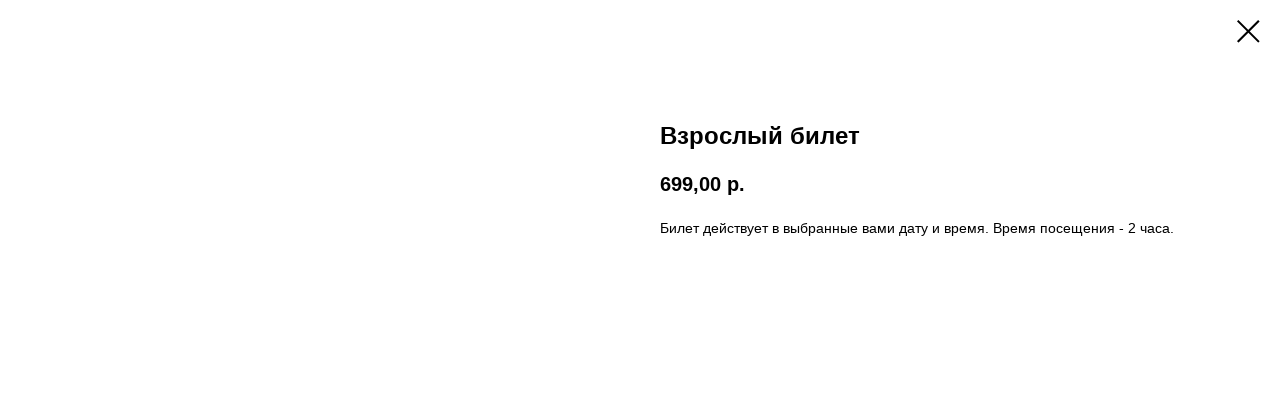

--- FILE ---
content_type: text/html; charset=UTF-8
request_url: https://xn--80aaanucld6cyb9h.xn--p1ai/tproduct/1-907019265381-vzroslii-bilet
body_size: 7281
content:
<!DOCTYPE html>
<html lang="en" dir="ltr">
<head>
    <meta charset="utf-8">
    <meta name="viewport" content="width=device-width, initial-scale=1.0" />
    
<title>Взрослый билет</title>
<meta name="description" content="Будний день">
<meta name="keywords" content="">
<meta property="og:title" content="Взрослый билет" />
<meta property="og:description" content="Будний день" />
<meta property="og:type" content="website" />
<meta property="og:url" content="https://xn--80aaanucld6cyb9h.xn--p1ai/tproduct/1-907019265381-vzroslii-bilet" />
<meta property="og:image" content="" />
<link rel="canonical" href="https://xn--80aaanucld6cyb9h.xn--p1ai/tproduct/1-907019265381-vzroslii-bilet" />
    <link rel="stylesheet" href="https://static.tildacdn.com/css/fonts-tildasans.css" type="text/css" media="all">
    <link rel="stylesheet" href="https://static.tildacdn.com/css/tilda-grid-3.0.min.css">
    <link rel="stylesheet" href="https://tilda.ws/project1260552/tilda-blocks-2.14.css">
    <link rel="stylesheet" href="https://static.tildacdn.com/css/tilda-cart-1.0.min.css" type="text/css" media="all">
    <link rel="stylesheet" href="https://static.tildacdn.com/css/tilda-forms-1.0.min.css" type="text/css" media="all">
    <link rel="stylesheet" href="https://static.tildacdn.com/css/tilda-catalog-1.1.min.css" type="text/css" media="all" onerror="this.loaderr='y';" />
    <link rel="stylesheet" href="https://static.tildacdn.com/css/tilda-delivery-1.0.min.css">
    <link rel="stylesheet" href="https://static.tildacdn.com/css/tilda-slds-1.4.min.css">
    <link rel="stylesheet" href="https://static.tildacdn.com/css/tilda-zoom-2.0.min.css">
    <link rel="stylesheet" href="https://static.tildacdn.com/css/tilda-popup-1.1.min.css">
    <link rel="stylesheet" href="https://static.tildacdn.com/css/tilda-cover-1.0.min.css" type="text/css" media="all">
    <link rel="stylesheet" href="https://static.tildacdn.com/css/tilda-menusub-1.0.min.css">
    <link rel="stylesheet" href="https://static.tildacdn.com/css/tilda-animation-1.0.min.css" type="text/css" media="all">
    <script src="https://static.tildacdn.com/js/tilda-scripts-3.0.min.js"></script>
    <script src="https://tilda.ws/project1260552/tilda-blocks-2.7.js"></script>
    <script src="https://static.tildacdn.com/js/tilda-forms-1.0.min.js" charset="utf-8"></script>
    <script src="https://static.tildacdn.com/js/hammer.min.js" charset="utf-8"></script>
    <script src="https://static.tildacdn.com/js/tilda-slds-1.4.min.js" charset="utf-8"></script>
    <script src="https://static.tildacdn.com/js/tilda-zoom-2.0.min.js" charset="utf-8"></script>
    <script src="https://static.tildacdn.com/js/tilda-cart-1.1.min.js" charset="utf-8"></script>
    <script src="https://static.tildacdn.com/js/tilda-products-1.0.min.js" charset="utf-8"></script>
    <script src="https://static.tildacdn.com/js/tilda-catalog-1.1.min.js" charset="utf-8" async onerror="this.loaderr='y';"></script>
    <script src="https://static.tildacdn.com/js/tilda-delivery-1.0.min.js" charset="utf-8"></script>
    <script src="https://static.tildacdn.com/js/tilda-cover-1.0.min.js" charset="utf-8"></script>
    <script src="https://static.tildacdn.com/js/tilda-menusub-1.0.min.js" charset="utf-8"></script>
    <script src="https://static.tildacdn.com/js/tilda-animation-1.0.min.js" charset="utf-8"></script>
    <script src="https://static.tildacdn.com/js/tilda-wishlist-1.0.min.js" charset="utf-8"></script>
    <script type="text/javascript">
    
    if((/bot|google|yandex|baidu|bing|msn|duckduckbot|teoma|slurp|crawler|spider|robot|crawling|facebook/i.test(navigator.userAgent))===false && typeof(sessionStorage)!='undefined' && sessionStorage.getItem('visited')!=='y'){	var style=document.createElement('style');	style.type='text/css';	style.innerHTML='@media screen and (min-width: 980px) {.t-records {opacity: 0;}.t-records_animated {-webkit-transition: opacity ease-in-out .2s;-moz-transition: opacity ease-in-out .2s;-o-transition: opacity ease-in-out .2s;transition: opacity ease-in-out .2s;}.t-records.t-records_visible {opacity: 1;}}';	document.getElementsByTagName('head')[0].appendChild(style);	$(document).ready(function() { $('.t-records').addClass('t-records_animated'); setTimeout(function(){ $('.t-records').addClass('t-records_visible'); sessionStorage.setItem('visited','y'); },400);	});}
    
    </script>
</head>

<body class="t-body">
<div id="allrecords" class="t-records" data-hook="blocks-collection-content-node" data-tilda-project-id="1260552" data-tilda-page-id="" data-tilda-formskey="aa08c72fd934ee98bc2906f98019e1c1">

<!-- PRODUCT START -->

                
                        
                    
        
        

<div id="rec1" class="r t-rec" style="" >
    <div class="t-store t-store__prod-snippet__container">

        
        
        <a href="https://xn--80aaanucld6cyb9h.xn--p1ai" class="t-popup__close" style="position:absolute; background-color:#ffffff">
            <div class="t-popup__close-wrapper">
                <svg class="t-popup__close-icon t-popup__close-icon_arrow" width="26px" height="26px" viewBox="0 0 26 26" version="1.1" xmlns="http://www.w3.org/2000/svg" xmlns:xlink="http://www.w3.org/1999/xlink"><path d="M10.4142136,5 L11.8284271,6.41421356 L5.829,12.414 L23.4142136,12.4142136 L23.4142136,14.4142136 L5.829,14.414 L11.8284271,20.4142136 L10.4142136,21.8284271 L2,13.4142136 L10.4142136,5 Z" fill="#000000"></path></svg>
                <svg class="t-popup__close-icon t-popup__close-icon_cross" width="23px" height="23px" viewBox="0 0 23 23" version="1.1" xmlns="http://www.w3.org/2000/svg" xmlns:xlink="http://www.w3.org/1999/xlink"><g stroke="none" stroke-width="1" fill="#000000" fill-rule="evenodd"><rect transform="translate(11.313708, 11.313708) rotate(-45.000000) translate(-11.313708, -11.313708) " x="10.3137085" y="-3.6862915" width="2" height="30"></rect><rect transform="translate(11.313708, 11.313708) rotate(-315.000000) translate(-11.313708, -11.313708) " x="10.3137085" y="-3.6862915" width="2" height="30"></rect></g></svg>
            </div>
        </a>
        
        <div class="js-store-product js-product t-store__product-snippet" data-product-lid="907019265381" data-product-uid="907019265381" itemscope itemtype="http://schema.org/Product">
            <meta itemprop="productID" content="907019265381" />

            <div class="t-container">
                <div>
                    <meta itemprop="image" content="" />
                    <div class="t-store__prod-popup__slider js-store-prod-slider t-store__prod-popup__col-left t-col t-col_6">
                        <div class="js-product-img" style="width:100%;padding-bottom:75%;background-size:cover;opacity:0;">
                        </div>
                    </div>
                    <div class="t-store__prod-popup__info t-align_left t-store__prod-popup__col-right t-col t-col_6">

                        <div class="t-store__prod-popup__title-wrapper">
                            <h1 class="js-store-prod-name js-product-name t-store__prod-popup__name t-name t-name_xl" itemprop="name" >Взрослый билет</h1>
                            <div class="t-store__prod-popup__brand t-descr t-descr_xxs" >
                                                            </div>
                            <div class="t-store__prod-popup__sku t-descr t-descr_xxs">
                                <span class="js-store-prod-sku js-product-sku" translate="no" >
                                    
                                </span>
                            </div>
                        </div>

                                                                        <div itemprop="offers" itemscope itemtype="http://schema.org/Offer" style="display:none;">
                            <meta itemprop="serialNumber" content="907019265381" />
                                                        <meta itemprop="price" content="699.00" />
                            <meta itemprop="priceCurrency" content="RUB" />
                                                        <link itemprop="availability" href="http://schema.org/InStock">
                                                    </div>
                        
                                                
                        <div class="js-store-price-wrapper t-store__prod-popup__price-wrapper">
                            <div class="js-store-prod-price t-store__prod-popup__price t-store__prod-popup__price-item t-name t-name_md" style="">
                                                                <div class="js-product-price js-store-prod-price-val t-store__prod-popup__price-value" data-product-price-def="699.0000" data-product-price-def-str="699,00">699,00</div><div class="t-store__prod-popup__price-currency" translate="no">р.</div>
                                                            </div>
                            <div class="js-store-prod-price-old t-store__prod-popup__price_old t-store__prod-popup__price-item t-name t-name_md" style="display:none;">
                                                                <div class="js-store-prod-price-old-val t-store__prod-popup__price-value"></div><div class="t-store__prod-popup__price-currency" translate="no">р.</div>
                                                            </div>
                        </div>

                        <div class="js-product-controls-wrapper">
                        </div>

                        <div class="t-store__prod-popup__links-wrapper">
                                                    </div>

                        
                        <div class="js-store-prod-text t-store__prod-popup__text t-descr t-descr_xxs" >
                                                    <div class="js-store-prod-all-text" itemprop="description">
                                Билет действует в выбранные вами дату и время. Время посещения - 2 часа.                            </div>
                                                                            <div class="js-store-prod-all-charcs">
                                                                                                                                                                        </div>
                                                </div>

                    </div>
                </div>

                            </div>
        </div>
                <div class="js-store-error-msg t-store__error-msg-cont"></div>
        <div itemscope itemtype="http://schema.org/ImageGallery" style="display:none;">
                    </div>

    </div>

                        
                        
    
    <style>
        /* body bg color */
        

        /* body bg color end */
        /* Slider stiles */
        .t-slds__bullet_active .t-slds__bullet_body {
            background-color: #222 !important;
        }

        .t-slds__bullet:hover .t-slds__bullet_body {
            background-color: #222 !important;
        }
        /* Slider stiles end */
    </style>
    

            
        
    <style>
        

        

        
    </style>
    
    
        
    <style>
        
    </style>
    
    
        
    <style>
        
    </style>
    
    
        
        <style>
    
                                    
        </style>
    
    
    <div class="js-store-tpl-slider-arrows" style="display: none;">
              


<div class="t-slds__arrow_wrapper t-slds__arrow_wrapper-left" data-slide-direction="left">
  <div class="t-slds__arrow t-slds__arrow-left " >
    <div class="t-slds__arrow_body t-slds__arrow_body-left" style="width: 17px;">
      <svg style="display: block" viewBox="0 0 17.3 33" xmlns="http://www.w3.org/2000/svg" xmlns:xlink="http://www.w3.org/1999/xlink">
                <desc>Left</desc>
        <polyline
        fill="none"
        stroke="#222"
        stroke-linejoin="butt"
        stroke-linecap="butt"
        stroke-width="1"
        points="0.5,0.5 16.5,16.5 0.5,32.5"
        />
      </svg>
    </div>
  </div>
</div>
<div class="t-slds__arrow_wrapper t-slds__arrow_wrapper-right" data-slide-direction="right">
  <div class="t-slds__arrow t-slds__arrow-right " >
    <div class="t-slds__arrow_body t-slds__arrow_body-right" style="width: 17px;">
      <svg style="display: block" viewBox="0 0 17.3 33" xmlns="http://www.w3.org/2000/svg" xmlns:xlink="http://www.w3.org/1999/xlink">
        <desc>Right</desc>
        <polyline
        fill="none"
        stroke="#222"
        stroke-linejoin="butt"
        stroke-linecap="butt"
        stroke-width="1"
        points="0.5,0.5 16.5,16.5 0.5,32.5"
        />
      </svg>
    </div>
  </div>
</div>    </div>

    
    <script>
        t_onReady(function() {
            var tildacopyEl = document.getElementById('tildacopy');
            if (tildacopyEl) tildacopyEl.style.display = 'none';

            var recid = '1';
            var options = {};
            var product = {"uid":907019265381,"rootpartid":977471,"title":"Взрослый билет","descr":"Будний день","text":"Билет действует в выбранные вами дату и время. Время посещения - 2 часа.","price":"699.0000","gallery":[],"sort":1100377,"quantity":"700","portion":0,"newsort":0,"json_chars":"null","externalid":"NsCCEosv5pRSxN8emmFE","pack_label":"lwh","pack_x":0,"pack_y":0,"pack_z":0,"pack_m":0,"serverid":"master","servertime":"1723531932.1175","parentuid":"","editions":[{"uid":907019265381,"price":"699.00","priceold":"","sku":"","quantity":"700","img":""}],"characteristics":[],"properties":[{"title":"Дата посещения","params":{"type":"single"},"sort":1,"values":"Январь, 31\nФевраль, 01\nФевраль, 02\nФевраль, 03\nФевраль, 04"},{"title":"Время посещения","params":{"type":"single"},"sort":2,"values":"10:00\n10:15\n10:30\n10:45\n11:00\n11:15\n11:30\n11:45\n12:00\n12:15\n12:30\n12:45\n13:00\n13:15\n13:30\n13:45\n14:00\n14:15\n14:30\n14:45\n15:00\n15:15\n15:30\n15:45\n16:00\n16:15\n16:30\n16:45\n17:00\n17:15\n17:30\n17:45\n18:00\n18:15\n18:30\n18:45\n19:00\n19:15\n19:30\n19:45"}],"partuids":[],"url":"https:\/\/xn--80aaanucld6cyb9h.xn--p1ai\/tproduct\/1-907019265381-vzroslii-bilet"};

            // draw slider or show image for SEO
            if (window.isSearchBot) {
                var imgEl = document.querySelector('.js-product-img');
                if (imgEl) imgEl.style.opacity = '1';
            } else {
                
                var prodcard_optsObj = {
    hasWrap: false,
    txtPad: '',
    bgColor: '',
    borderRadius: '',
    shadowSize: '0px',
    shadowOpacity: '',
    shadowSizeHover: '',
    shadowOpacityHover: '',
    shadowShiftyHover: '',
    btnTitle1: '',
    btnLink1: '',
    btnTitle2: '',
    btnLink2: '',
    showOpts: false};

var price_optsObj = {
    color: '',
    colorOld: '',
    fontSize: '',
    fontWeight: ''
};

var popup_optsObj = {
    columns: '',
    columns2: '',
    isVertical: '',
    align: '',
    btnTitle: '_Buy_now_',
    closeText: '',
    iconColor: '',
    containerBgColor: '',
    overlayBgColorRgba: '',
    popupStat: '',
    popupContainer: '',
    fixedButton: false,
    mobileGalleryStyle: ''
};

var slider_optsObj = {
    anim_speed: '',
    arrowColor: '',
    videoPlayerIconColor: '',
    cycle: '',
    controls: '',
    bgcolor: ''
};

var slider_dotsOptsObj = {
    size: '',
    bgcolor: '',
    bordersize: '',
    bgcoloractive: ''
};

var slider_slidesOptsObj = {
    zoomable: false,
    bgsize: '',
    ratio: '0.75'
};

var typography_optsObj = {
    descrColor: '',
    titleColor: ''
};

var default_sortObj = {
    in_stock: false};

var btn1_style = 'color:#ffffff;background-color:#000000;';
var btn2_style = '';

var options_catalog = {
    btn1_style: btn1_style,
    btn2_style: btn2_style,
    storepart: '',
    prodCard: prodcard_optsObj,
    popup_opts: popup_optsObj,
    defaultSort: default_sortObj,
    slider_opts: slider_optsObj,
    slider_dotsOpts: slider_dotsOptsObj,
    slider_slidesOpts: slider_slidesOptsObj,
    typo: typography_optsObj,
    price: price_optsObj,
    blocksInRow: '',
    imageHover: false,
    imageHeight: '',
    imageRatioClass: 't-store__card__imgwrapper_4-3',
    align: '',
    vindent: '',
    isHorizOnMob:false,
    itemsAnim: '',
    hasOriginalAspectRatio: false,
    markColor: '',
    markBgColor: '',
    currencySide: 'r',
    currencyTxt: 'р.',
    currencySeparator: ',',
    currencyDecimal: '',
    btnSize: '',
    verticalAlignButtons: false,
    hideFilters: false,
    titleRelevants: '',
    showRelevants: '',
    relevants_slider: false,
    relevants_quantity: '',
    isFlexCols: false,
    isPublishedPage: true,
    previewmode: true,
    colClass: 't-col t-col_3',
    ratio: '',
    sliderthumbsside: '',
    showStoreBtnQuantity: '',
    tabs: '',
    galleryStyle: '',
    title_typo: '',
    descr_typo: '',
    price_typo: '',
    price_old_typo: '',
    menu_typo: '',
    options_typo: '',
    sku_typo: '',
    characteristics_typo: '',
    button_styles: '',
    button2_styles: '',
    buttonicon: '',
    buttoniconhover: '',
};                
                // emulate, get options_catalog from file store_catalog_fields
                options = options_catalog;
                options.typo.title = "" || '';
                options.typo.descr = "" || '';

                try {
                    if (options.showRelevants) {
                        var itemsCount = '4';
                        var relevantsMethod;
                        switch (options.showRelevants) {
                            case 'cc':
                                relevantsMethod = 'current_category';
                                break;
                            case 'all':
                                relevantsMethod = 'all_categories';
                                break;
                            default:
                                relevantsMethod = 'category_' + options.showRelevants;
                                break;
                        }

                        t_onFuncLoad('t_store_loadProducts', function() {
                            t_store_loadProducts(
                                'relevants',
                                recid,
                                options,
                                false,
                                {
                                    currentProductUid: '907019265381',
                                    relevantsQuantity: itemsCount,
                                    relevantsMethod: relevantsMethod,
                                    relevantsSort: 'random'
                                }
                            );
                        });
                    }
                } catch (e) {
                    console.log('Error in relevants: ' + e);
                }
            }

            
                        

            window.tStoreOptionsList = [{"title":"Для кого","params":{"view":"select","hasColor":false,"linkImage":false},"values":[{"id":2999347,"value":"01.01.21"},{"id":2540390,"value":"01.11.20"},{"id":2998810,"value":"01.12.20"},{"id":2999350,"value":"02.01.21"},{"id":2540198,"value":"02.11.20"},{"id":2998813,"value":"02.12.20"},{"id":2999353,"value":"03.01.21"},{"id":2540351,"value":"03.10.20"},{"id":2540201,"value":"03.11.20"},{"id":2998816,"value":"03.12.20"},{"id":2999356,"value":"04.01.21"},{"id":2540354,"value":"04.10.20"},{"id":2540210,"value":"04.11.20"},{"id":2998819,"value":"04.12.20"},{"id":2999359,"value":"05.01.21"},{"id":2540213,"value":"05.11.20"},{"id":2999323,"value":"05.12.20"},{"id":2999362,"value":"06.01.21"},{"id":2540216,"value":"06.11.20"},{"id":2999326,"value":"06.12.20"},{"id":2999365,"value":"07.01.21"},{"id":2540399,"value":"07.11.20"},{"id":2998822,"value":"07.12.20"},{"id":2999368,"value":"08.01.21"},{"id":2540402,"value":"08.11.20"},{"id":2998825,"value":"08.12.20"},{"id":2999371,"value":"09.01.21"},{"id":2998828,"value":"09.12.20"},{"id":2999374,"value":"10.01.21"},{"id":2540357,"value":"10.10.20"},{"id":2998831,"value":"10.12.20"},{"id":2998906,"value":"11.01.21"},{"id":2540360,"value":"11.10.20"},{"id":2998834,"value":"11.12.20"},{"id":2998909,"value":"12.01.21"},{"id":2538956,"value":"12.09.20"},{"id":2999329,"value":"12.12.20"},{"id":2998912,"value":"13.01.21"},{"id":2539667,"value":"13.09.20"},{"id":2999332,"value":"13.12.20"},{"id":2998915,"value":"14.01.21"},{"id":2998837,"value":"14.12.20"},{"id":2998918,"value":"15.01.21"},{"id":2998840,"value":"15.12.20"},{"id":2999377,"value":"16.01.21"},{"id":2998843,"value":"16.12.20"},{"id":2999380,"value":"17.01.21"},{"id":2540363,"value":"17.10.20"},{"id":2998846,"value":"17.12.20"},{"id":2540366,"value":"18.10.20"},{"id":2998849,"value":"18.12.20"},{"id":2540300,"value":"19.09.20"},{"id":2999335,"value":"19.12.20"},{"id":2540303,"value":"20.09.20"},{"id":2998789,"value":"20.11.20"},{"id":2999338,"value":"20.12.20"},{"id":2540087,"value":"21.10.20"},{"id":2999311,"value":"21.11.20"},{"id":2998852,"value":"21.12.20"},{"id":2999314,"value":"22.11.20"},{"id":2998855,"value":"22.12.20"},{"id":2998792,"value":"23.11.20"},{"id":2998858,"value":"23.12.20"},{"id":2540381,"value":"24.10.20"},{"id":2998795,"value":"24.11.20"},{"id":2998861,"value":"24.12.20"},{"id":2540384,"value":"25.10.20"},{"id":2998798,"value":"25.11.20"},{"id":2998864,"value":"25.12.20"},{"id":2540306,"value":"26.09.20"},{"id":2998801,"value":"26.11.20"},{"id":2999341,"value":"26.12.20"},{"id":2540309,"value":"27.09.20"},{"id":2540108,"value":"27.10.20"},{"id":2998804,"value":"27.11.20"},{"id":2999344,"value":"27.12.20"},{"id":2540117,"value":"28.10.20"},{"id":2999317,"value":"28.11.20"},{"id":2998867,"value":"28.12.20"},{"id":2999320,"value":"29.11.20"},{"id":2998870,"value":"29.12.20"},{"id":2998807,"value":"30.11.20"},{"id":2998873,"value":"30.12.20"},{"id":2540387,"value":"31.10.20"},{"id":2998903,"value":"31.12.20"},{"id":16479781,"value":"Август, 06"},{"id":16479784,"value":"Август, 07"},{"id":16479787,"value":"Август, 13"},{"id":16479790,"value":"Август, 14"},{"id":16479793,"value":"Август, 20"},{"id":16479796,"value":"Август, 21"},{"id":16479973,"value":"Август, 27"},{"id":16479976,"value":"Август, 28"},{"id":19356763,"value":"Взрослый"},{"id":21342920,"value":"Взрослый (с 14 лет)"},{"id":21933978,"value":"Взрослый + 1 детский бесплатно"},{"id":19379815,"value":"Взрослый + 2 детских бесплатно"},{"id":17219257,"value":"Декабрь, 10"},{"id":17219341,"value":"Декабрь, 11"},{"id":17219344,"value":"Декабрь, 17"},{"id":17219347,"value":"Декабрь, 18"},{"id":19395175,"value":"Детский (4-13 лет)"},{"id":19356766,"value":"Детский (до 13 лет включительно)"},{"id":16479733,"value":"Июль, 16"},{"id":16479766,"value":"Июль, 17"},{"id":16479769,"value":"Июль, 23"},{"id":16479772,"value":"Июль, 24"},{"id":16479775,"value":"Июль, 30"},{"id":16479778,"value":"Июль, 31"},{"id":19356886,"value":"Пенсионный"},{"id":22747702,"value":"Пенсионный + 1 детский бесплатно"},{"id":16479979,"value":"Сентябрь, 03"},{"id":16479982,"value":"Сентябрь, 04"},{"id":16479985,"value":"Сентябрь, 10"},{"id":16479988,"value":"Сентябрь, 11"},{"id":16479991,"value":"Сентябрь, 17"},{"id":16479994,"value":"Сентябрь, 18"},{"id":16479997,"value":"Сентябрь, 24"},{"id":16480000,"value":"Сентябрь, 25"},{"id":18467617,"value":"Февраль, 04"},{"id":13024762,"value":"Февраль, 05"},{"id":13024765,"value":"Февраль, 06"},{"id":18467752,"value":"Февраль, 11"},{"id":18467755,"value":"Февраль, 12"},{"id":18467758,"value":"Февраль, 18"},{"id":18467761,"value":"Февраль, 19"},{"id":18658264,"value":"Февраль, 23"},{"id":18658267,"value":"Февраль, 24"},{"id":18467764,"value":"Февраль, 25"},{"id":18467773,"value":"Февраль, 26"},{"id":18467575,"value":"Январь, 28"},{"id":13024756,"value":"Январь, 29"},{"id":13024759,"value":"Январь, 30"}]},{"title":"Время посещения","params":{"view":"select","hasColor":false,"linkImage":false},"values":[{"id":2538959,"value":"10:00"},{"id":16479850,"value":"10:30"},{"id":2538962,"value":"11:00"},{"id":16479853,"value":"11:30"},{"id":2539643,"value":"12:00"},{"id":16479856,"value":"12:30"},{"id":2539646,"value":"13:00"},{"id":16479859,"value":"13:30"},{"id":2539649,"value":"14:00"},{"id":16479862,"value":"14:30"},{"id":2539652,"value":"15:00"},{"id":16479865,"value":"15:30"},{"id":2539655,"value":"16:00"},{"id":16479868,"value":"16:30"},{"id":2539658,"value":"17:00"},{"id":16479871,"value":"17:30"},{"id":2539661,"value":"18:00"},{"id":16479874,"value":"18:30"},{"id":2539664,"value":"19:00"},{"id":29767794,"value":"19:30"},{"id":2946298,"value":"20:00"}]},{"title":"Количество","params":{"view":"select","hasColor":false,"linkImage":false},"values":[{"id":33289710,"value":"10"},{"id":33289714,"value":"11"},{"id":33289718,"value":"12"},{"id":33289722,"value":"13"},{"id":33289726,"value":"14"},{"id":33289730,"value":"15"},{"id":33289734,"value":"16"},{"id":33289738,"value":"17"},{"id":33289742,"value":"18"},{"id":33289746,"value":"19"},{"id":33289750,"value":"20"},{"id":33289754,"value":"21"},{"id":33289758,"value":"22"},{"id":33289762,"value":"23"},{"id":33289766,"value":"24"},{"id":33289770,"value":"25"},{"id":33289774,"value":"26"},{"id":33289778,"value":"27"},{"id":33289782,"value":"28"},{"id":33289786,"value":"29"},{"id":33289790,"value":"30"}]}];

            t_onFuncLoad('t_store_productInit', function() {
                t_store_productInit(recid, options, product);
            });

            // if user coming from catalog redirect back to main page
            if (window.history.state && (window.history.state.productData || window.history.state.storepartuid)) {
                window.onpopstate = function() {
                    window.history.replaceState(null, null, window.location.origin);
                    window.location.replace(window.location.origin);
                };
            }
        });
    </script>
    

</div>


<!-- PRODUCT END -->


</div>
</body>
</html>